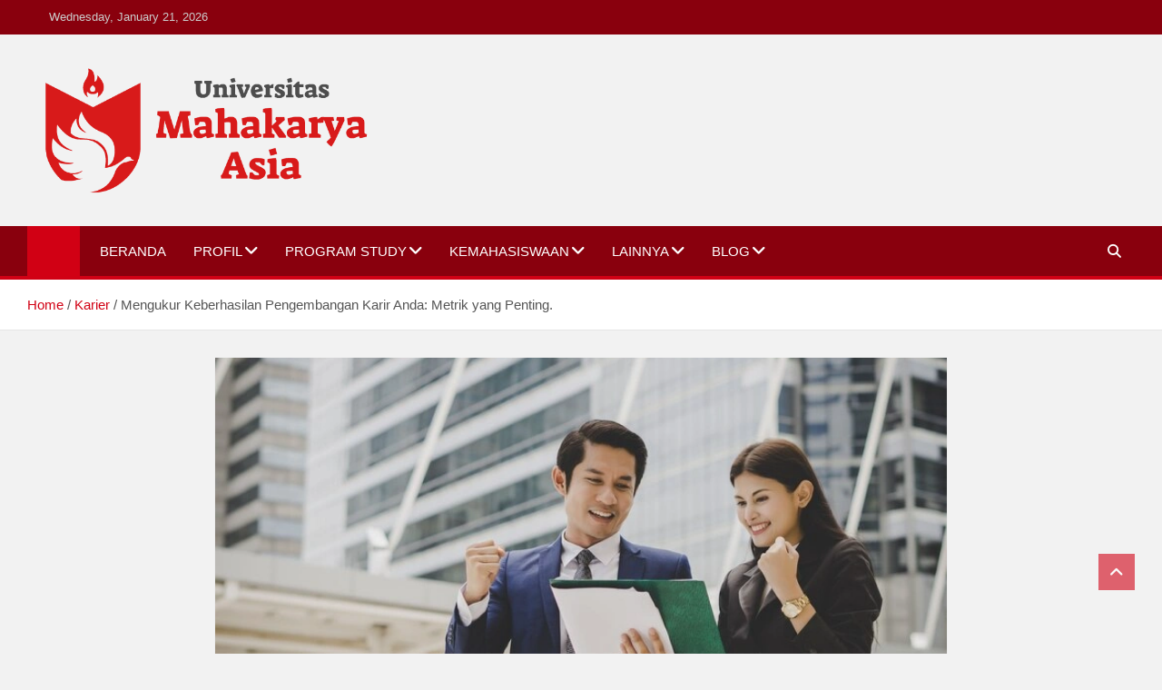

--- FILE ---
content_type: text/html; charset=UTF-8
request_url: https://blog.unmaha.ac.id/mengukur-keberhasilan-pengembangan-karir-anda-metrik-yang-penting/
body_size: 16556
content:
<!doctype html><html lang="en-US"><head><script data-no-optimize="1">var litespeed_docref=sessionStorage.getItem("litespeed_docref");litespeed_docref&&(Object.defineProperty(document,"referrer",{get:function(){return litespeed_docref}}),sessionStorage.removeItem("litespeed_docref"));</script> <meta charset="UTF-8"><meta name="viewport" content="width=device-width, initial-scale=1, shrink-to-fit=no"><link rel="profile" href="https://gmpg.org/xfn/11"><meta name='robots' content='index, follow, max-image-preview:large, max-snippet:-1, max-video-preview:-1' /><title>Mengukur Keberhasilan Pengembangan Karir Anda: Metrik yang Penting</title><meta name="description" content="Mengukur Keberhasilan Pengembangan Karir Anda: Metrik yang Penting dan harus diperhatikan diantaranya: Feedback 360 Derajat" /><link rel="canonical" href="https://blog.unmaha.ac.id/mengukur-keberhasilan-pengembangan-karir-anda-metrik-yang-penting/" /><meta property="og:locale" content="en_US" /><meta property="og:type" content="article" /><meta property="og:title" content="Mengukur Keberhasilan Pengembangan Karir Anda: Metrik yang Penting" /><meta property="og:description" content="Mengukur Keberhasilan Pengembangan Karir Anda: Metrik yang Penting dan harus diperhatikan diantaranya: Feedback 360 Derajat" /><meta property="og:url" content="https://blog.unmaha.ac.id/mengukur-keberhasilan-pengembangan-karir-anda-metrik-yang-penting/" /><meta property="og:site_name" content="Blog | Universitas Mahakarya Asia | UNMAHA" /><meta property="article:published_time" content="2023-12-06T05:47:26+00:00" /><meta property="article:modified_time" content="2025-03-12T22:43:01+00:00" /><meta property="og:image" content="https://blog.unmaha.ac.id/wp-content/uploads/2023/12/business-colleague-talking-viewing-documents-outdoor_1150-3011.webp" /><meta property="og:image:width" content="740" /><meta property="og:image:height" content="493" /><meta property="og:image:type" content="image/webp" /><meta name="author" content="UNMAHA" /><meta name="twitter:card" content="summary_large_image" /><meta name="twitter:label1" content="Written by" /><meta name="twitter:data1" content="UNMAHA" /><meta name="twitter:label2" content="Est. reading time" /><meta name="twitter:data2" content="3 minutes" /> <script type="application/ld+json" class="yoast-schema-graph">{"@context":"https://schema.org","@graph":[{"@type":"Article","@id":"https://blog.unmaha.ac.id/mengukur-keberhasilan-pengembangan-karir-anda-metrik-yang-penting/#article","isPartOf":{"@id":"https://blog.unmaha.ac.id/mengukur-keberhasilan-pengembangan-karir-anda-metrik-yang-penting/"},"author":{"name":"UNMAHA","@id":"https://blog.unmaha.ac.id/#/schema/person/42472821bfc0c99b0398a1684ecc6513"},"headline":"Mengukur Keberhasilan Pengembangan Karir Anda: Metrik yang Penting.","datePublished":"2023-12-06T05:47:26+00:00","dateModified":"2025-03-12T22:43:01+00:00","mainEntityOfPage":{"@id":"https://blog.unmaha.ac.id/mengukur-keberhasilan-pengembangan-karir-anda-metrik-yang-penting/"},"wordCount":639,"commentCount":0,"publisher":{"@id":"https://blog.unmaha.ac.id/#organization"},"image":{"@id":"https://blog.unmaha.ac.id/mengukur-keberhasilan-pengembangan-karir-anda-metrik-yang-penting/#primaryimage"},"thumbnailUrl":"https://blog.unmaha.ac.id/wp-content/uploads/2023/12/business-colleague-talking-viewing-documents-outdoor_1150-3011.webp","keywords":["Mengukur Keberhasilan Pengembangan Karir Anda: Metrik yang Penting.","Metrik","Pengembangan Karir"],"articleSection":["Karier"],"inLanguage":"en-US","potentialAction":[{"@type":"CommentAction","name":"Comment","target":["https://blog.unmaha.ac.id/mengukur-keberhasilan-pengembangan-karir-anda-metrik-yang-penting/#respond"]}]},{"@type":"WebPage","@id":"https://blog.unmaha.ac.id/mengukur-keberhasilan-pengembangan-karir-anda-metrik-yang-penting/","url":"https://blog.unmaha.ac.id/mengukur-keberhasilan-pengembangan-karir-anda-metrik-yang-penting/","name":"Mengukur Keberhasilan Pengembangan Karir Anda: Metrik yang Penting","isPartOf":{"@id":"https://blog.unmaha.ac.id/#website"},"primaryImageOfPage":{"@id":"https://blog.unmaha.ac.id/mengukur-keberhasilan-pengembangan-karir-anda-metrik-yang-penting/#primaryimage"},"image":{"@id":"https://blog.unmaha.ac.id/mengukur-keberhasilan-pengembangan-karir-anda-metrik-yang-penting/#primaryimage"},"thumbnailUrl":"https://blog.unmaha.ac.id/wp-content/uploads/2023/12/business-colleague-talking-viewing-documents-outdoor_1150-3011.webp","datePublished":"2023-12-06T05:47:26+00:00","dateModified":"2025-03-12T22:43:01+00:00","description":"Mengukur Keberhasilan Pengembangan Karir Anda: Metrik yang Penting dan harus diperhatikan diantaranya: Feedback 360 Derajat","breadcrumb":{"@id":"https://blog.unmaha.ac.id/mengukur-keberhasilan-pengembangan-karir-anda-metrik-yang-penting/#breadcrumb"},"inLanguage":"en-US","potentialAction":[{"@type":"ReadAction","target":["https://blog.unmaha.ac.id/mengukur-keberhasilan-pengembangan-karir-anda-metrik-yang-penting/"]}]},{"@type":"ImageObject","inLanguage":"en-US","@id":"https://blog.unmaha.ac.id/mengukur-keberhasilan-pengembangan-karir-anda-metrik-yang-penting/#primaryimage","url":"https://blog.unmaha.ac.id/wp-content/uploads/2023/12/business-colleague-talking-viewing-documents-outdoor_1150-3011.webp","contentUrl":"https://blog.unmaha.ac.id/wp-content/uploads/2023/12/business-colleague-talking-viewing-documents-outdoor_1150-3011.webp","width":740,"height":493,"caption":"Gambar Mengukur keberhasilan pengembangan karir"},{"@type":"BreadcrumbList","@id":"https://blog.unmaha.ac.id/mengukur-keberhasilan-pengembangan-karir-anda-metrik-yang-penting/#breadcrumb","itemListElement":[{"@type":"ListItem","position":1,"name":"Home","item":"https://blog.unmaha.ac.id/"},{"@type":"ListItem","position":2,"name":"Mengukur Keberhasilan Pengembangan Karir Anda: Metrik yang Penting."}]},{"@type":"WebSite","@id":"https://blog.unmaha.ac.id/#website","url":"https://blog.unmaha.ac.id/","name":"Blog | Universitas Mahakarya Asia | UNMAHA","description":"Blog UNMAHA","publisher":{"@id":"https://blog.unmaha.ac.id/#organization"},"potentialAction":[{"@type":"SearchAction","target":{"@type":"EntryPoint","urlTemplate":"https://blog.unmaha.ac.id/?s={search_term_string}"},"query-input":{"@type":"PropertyValueSpecification","valueRequired":true,"valueName":"search_term_string"}}],"inLanguage":"en-US"},{"@type":"Organization","@id":"https://blog.unmaha.ac.id/#organization","name":"Blog | Universitas Mahakarya Asia | UNMAHA","url":"https://blog.unmaha.ac.id/","logo":{"@type":"ImageObject","inLanguage":"en-US","@id":"https://blog.unmaha.ac.id/#/schema/logo/image/","url":"https://blog.unmaha.ac.id/wp-content/uploads/2024/07/cropped-1-Logo-Unmaha-side.png","contentUrl":"https://blog.unmaha.ac.id/wp-content/uploads/2024/07/cropped-1-Logo-Unmaha-side.png","width":640,"height":247,"caption":"Blog  | Universitas Mahakarya Asia | UNMAHA"},"image":{"@id":"https://blog.unmaha.ac.id/#/schema/logo/image/"}},{"@type":"Person","@id":"https://blog.unmaha.ac.id/#/schema/person/42472821bfc0c99b0398a1684ecc6513","name":"UNMAHA","image":{"@type":"ImageObject","inLanguage":"en-US","@id":"https://blog.unmaha.ac.id/#/schema/person/image/","url":"https://blog.unmaha.ac.id/wp-content/litespeed/avatar/ded9dac664c665ef1416a6009149abd6.jpg?ver=1768573070","contentUrl":"https://blog.unmaha.ac.id/wp-content/litespeed/avatar/ded9dac664c665ef1416a6009149abd6.jpg?ver=1768573070","caption":"UNMAHA"},"sameAs":["https://blog2.unmaha.ac.id"],"url":"https://blog.unmaha.ac.id/author/unmaha/"}]}</script> <link rel='dns-prefetch' href='//static.addtoany.com' /><link rel='dns-prefetch' href='//www.googletagmanager.com' /><link rel='dns-prefetch' href='//fonts.googleapis.com' /><link rel="alternate" type="application/rss+xml" title="Blog  | Universitas Mahakarya Asia | UNMAHA &raquo; Feed" href="https://blog.unmaha.ac.id/feed/" /><link rel="alternate" type="application/rss+xml" title="Blog  | Universitas Mahakarya Asia | UNMAHA &raquo; Comments Feed" href="https://blog.unmaha.ac.id/comments/feed/" /><link rel="alternate" type="application/rss+xml" title="Blog  | Universitas Mahakarya Asia | UNMAHA &raquo; Mengukur Keberhasilan Pengembangan Karir Anda: Metrik yang Penting. Comments Feed" href="https://blog.unmaha.ac.id/mengukur-keberhasilan-pengembangan-karir-anda-metrik-yang-penting/feed/" /><link rel="alternate" title="oEmbed (JSON)" type="application/json+oembed" href="https://blog.unmaha.ac.id/wp-json/oembed/1.0/embed?url=https%3A%2F%2Fblog.unmaha.ac.id%2Fmengukur-keberhasilan-pengembangan-karir-anda-metrik-yang-penting%2F" /><link rel="alternate" title="oEmbed (XML)" type="text/xml+oembed" href="https://blog.unmaha.ac.id/wp-json/oembed/1.0/embed?url=https%3A%2F%2Fblog.unmaha.ac.id%2Fmengukur-keberhasilan-pengembangan-karir-anda-metrik-yang-penting%2F&#038;format=xml" /><style id='wp-img-auto-sizes-contain-inline-css'>img:is([sizes=auto i],[sizes^="auto," i]){contain-intrinsic-size:3000px 1500px}
/*# sourceURL=wp-img-auto-sizes-contain-inline-css */</style><link data-optimized="2" rel="stylesheet" href="https://blog.unmaha.ac.id/wp-content/litespeed/css/dd132cc38e06721d162ac7f9e1caaf97.css?ver=374fc" /><style id='classic-theme-styles-inline-css'>/*! This file is auto-generated */
.wp-block-button__link{color:#fff;background-color:#32373c;border-radius:9999px;box-shadow:none;text-decoration:none;padding:calc(.667em + 2px) calc(1.333em + 2px);font-size:1.125em}.wp-block-file__button{background:#32373c;color:#fff;text-decoration:none}
/*# sourceURL=/wp-includes/css/classic-themes.min.css */</style><style id='global-styles-inline-css'>:root{--wp--preset--aspect-ratio--square: 1;--wp--preset--aspect-ratio--4-3: 4/3;--wp--preset--aspect-ratio--3-4: 3/4;--wp--preset--aspect-ratio--3-2: 3/2;--wp--preset--aspect-ratio--2-3: 2/3;--wp--preset--aspect-ratio--16-9: 16/9;--wp--preset--aspect-ratio--9-16: 9/16;--wp--preset--color--black: #000000;--wp--preset--color--cyan-bluish-gray: #abb8c3;--wp--preset--color--white: #ffffff;--wp--preset--color--pale-pink: #f78da7;--wp--preset--color--vivid-red: #cf2e2e;--wp--preset--color--luminous-vivid-orange: #ff6900;--wp--preset--color--luminous-vivid-amber: #fcb900;--wp--preset--color--light-green-cyan: #7bdcb5;--wp--preset--color--vivid-green-cyan: #00d084;--wp--preset--color--pale-cyan-blue: #8ed1fc;--wp--preset--color--vivid-cyan-blue: #0693e3;--wp--preset--color--vivid-purple: #9b51e0;--wp--preset--gradient--vivid-cyan-blue-to-vivid-purple: linear-gradient(135deg,rgb(6,147,227) 0%,rgb(155,81,224) 100%);--wp--preset--gradient--light-green-cyan-to-vivid-green-cyan: linear-gradient(135deg,rgb(122,220,180) 0%,rgb(0,208,130) 100%);--wp--preset--gradient--luminous-vivid-amber-to-luminous-vivid-orange: linear-gradient(135deg,rgb(252,185,0) 0%,rgb(255,105,0) 100%);--wp--preset--gradient--luminous-vivid-orange-to-vivid-red: linear-gradient(135deg,rgb(255,105,0) 0%,rgb(207,46,46) 100%);--wp--preset--gradient--very-light-gray-to-cyan-bluish-gray: linear-gradient(135deg,rgb(238,238,238) 0%,rgb(169,184,195) 100%);--wp--preset--gradient--cool-to-warm-spectrum: linear-gradient(135deg,rgb(74,234,220) 0%,rgb(151,120,209) 20%,rgb(207,42,186) 40%,rgb(238,44,130) 60%,rgb(251,105,98) 80%,rgb(254,248,76) 100%);--wp--preset--gradient--blush-light-purple: linear-gradient(135deg,rgb(255,206,236) 0%,rgb(152,150,240) 100%);--wp--preset--gradient--blush-bordeaux: linear-gradient(135deg,rgb(254,205,165) 0%,rgb(254,45,45) 50%,rgb(107,0,62) 100%);--wp--preset--gradient--luminous-dusk: linear-gradient(135deg,rgb(255,203,112) 0%,rgb(199,81,192) 50%,rgb(65,88,208) 100%);--wp--preset--gradient--pale-ocean: linear-gradient(135deg,rgb(255,245,203) 0%,rgb(182,227,212) 50%,rgb(51,167,181) 100%);--wp--preset--gradient--electric-grass: linear-gradient(135deg,rgb(202,248,128) 0%,rgb(113,206,126) 100%);--wp--preset--gradient--midnight: linear-gradient(135deg,rgb(2,3,129) 0%,rgb(40,116,252) 100%);--wp--preset--font-size--small: 13px;--wp--preset--font-size--medium: 20px;--wp--preset--font-size--large: 36px;--wp--preset--font-size--x-large: 42px;--wp--preset--spacing--20: 0.44rem;--wp--preset--spacing--30: 0.67rem;--wp--preset--spacing--40: 1rem;--wp--preset--spacing--50: 1.5rem;--wp--preset--spacing--60: 2.25rem;--wp--preset--spacing--70: 3.38rem;--wp--preset--spacing--80: 5.06rem;--wp--preset--shadow--natural: 6px 6px 9px rgba(0, 0, 0, 0.2);--wp--preset--shadow--deep: 12px 12px 50px rgba(0, 0, 0, 0.4);--wp--preset--shadow--sharp: 6px 6px 0px rgba(0, 0, 0, 0.2);--wp--preset--shadow--outlined: 6px 6px 0px -3px rgb(255, 255, 255), 6px 6px rgb(0, 0, 0);--wp--preset--shadow--crisp: 6px 6px 0px rgb(0, 0, 0);}:where(.is-layout-flex){gap: 0.5em;}:where(.is-layout-grid){gap: 0.5em;}body .is-layout-flex{display: flex;}.is-layout-flex{flex-wrap: wrap;align-items: center;}.is-layout-flex > :is(*, div){margin: 0;}body .is-layout-grid{display: grid;}.is-layout-grid > :is(*, div){margin: 0;}:where(.wp-block-columns.is-layout-flex){gap: 2em;}:where(.wp-block-columns.is-layout-grid){gap: 2em;}:where(.wp-block-post-template.is-layout-flex){gap: 1.25em;}:where(.wp-block-post-template.is-layout-grid){gap: 1.25em;}.has-black-color{color: var(--wp--preset--color--black) !important;}.has-cyan-bluish-gray-color{color: var(--wp--preset--color--cyan-bluish-gray) !important;}.has-white-color{color: var(--wp--preset--color--white) !important;}.has-pale-pink-color{color: var(--wp--preset--color--pale-pink) !important;}.has-vivid-red-color{color: var(--wp--preset--color--vivid-red) !important;}.has-luminous-vivid-orange-color{color: var(--wp--preset--color--luminous-vivid-orange) !important;}.has-luminous-vivid-amber-color{color: var(--wp--preset--color--luminous-vivid-amber) !important;}.has-light-green-cyan-color{color: var(--wp--preset--color--light-green-cyan) !important;}.has-vivid-green-cyan-color{color: var(--wp--preset--color--vivid-green-cyan) !important;}.has-pale-cyan-blue-color{color: var(--wp--preset--color--pale-cyan-blue) !important;}.has-vivid-cyan-blue-color{color: var(--wp--preset--color--vivid-cyan-blue) !important;}.has-vivid-purple-color{color: var(--wp--preset--color--vivid-purple) !important;}.has-black-background-color{background-color: var(--wp--preset--color--black) !important;}.has-cyan-bluish-gray-background-color{background-color: var(--wp--preset--color--cyan-bluish-gray) !important;}.has-white-background-color{background-color: var(--wp--preset--color--white) !important;}.has-pale-pink-background-color{background-color: var(--wp--preset--color--pale-pink) !important;}.has-vivid-red-background-color{background-color: var(--wp--preset--color--vivid-red) !important;}.has-luminous-vivid-orange-background-color{background-color: var(--wp--preset--color--luminous-vivid-orange) !important;}.has-luminous-vivid-amber-background-color{background-color: var(--wp--preset--color--luminous-vivid-amber) !important;}.has-light-green-cyan-background-color{background-color: var(--wp--preset--color--light-green-cyan) !important;}.has-vivid-green-cyan-background-color{background-color: var(--wp--preset--color--vivid-green-cyan) !important;}.has-pale-cyan-blue-background-color{background-color: var(--wp--preset--color--pale-cyan-blue) !important;}.has-vivid-cyan-blue-background-color{background-color: var(--wp--preset--color--vivid-cyan-blue) !important;}.has-vivid-purple-background-color{background-color: var(--wp--preset--color--vivid-purple) !important;}.has-black-border-color{border-color: var(--wp--preset--color--black) !important;}.has-cyan-bluish-gray-border-color{border-color: var(--wp--preset--color--cyan-bluish-gray) !important;}.has-white-border-color{border-color: var(--wp--preset--color--white) !important;}.has-pale-pink-border-color{border-color: var(--wp--preset--color--pale-pink) !important;}.has-vivid-red-border-color{border-color: var(--wp--preset--color--vivid-red) !important;}.has-luminous-vivid-orange-border-color{border-color: var(--wp--preset--color--luminous-vivid-orange) !important;}.has-luminous-vivid-amber-border-color{border-color: var(--wp--preset--color--luminous-vivid-amber) !important;}.has-light-green-cyan-border-color{border-color: var(--wp--preset--color--light-green-cyan) !important;}.has-vivid-green-cyan-border-color{border-color: var(--wp--preset--color--vivid-green-cyan) !important;}.has-pale-cyan-blue-border-color{border-color: var(--wp--preset--color--pale-cyan-blue) !important;}.has-vivid-cyan-blue-border-color{border-color: var(--wp--preset--color--vivid-cyan-blue) !important;}.has-vivid-purple-border-color{border-color: var(--wp--preset--color--vivid-purple) !important;}.has-vivid-cyan-blue-to-vivid-purple-gradient-background{background: var(--wp--preset--gradient--vivid-cyan-blue-to-vivid-purple) !important;}.has-light-green-cyan-to-vivid-green-cyan-gradient-background{background: var(--wp--preset--gradient--light-green-cyan-to-vivid-green-cyan) !important;}.has-luminous-vivid-amber-to-luminous-vivid-orange-gradient-background{background: var(--wp--preset--gradient--luminous-vivid-amber-to-luminous-vivid-orange) !important;}.has-luminous-vivid-orange-to-vivid-red-gradient-background{background: var(--wp--preset--gradient--luminous-vivid-orange-to-vivid-red) !important;}.has-very-light-gray-to-cyan-bluish-gray-gradient-background{background: var(--wp--preset--gradient--very-light-gray-to-cyan-bluish-gray) !important;}.has-cool-to-warm-spectrum-gradient-background{background: var(--wp--preset--gradient--cool-to-warm-spectrum) !important;}.has-blush-light-purple-gradient-background{background: var(--wp--preset--gradient--blush-light-purple) !important;}.has-blush-bordeaux-gradient-background{background: var(--wp--preset--gradient--blush-bordeaux) !important;}.has-luminous-dusk-gradient-background{background: var(--wp--preset--gradient--luminous-dusk) !important;}.has-pale-ocean-gradient-background{background: var(--wp--preset--gradient--pale-ocean) !important;}.has-electric-grass-gradient-background{background: var(--wp--preset--gradient--electric-grass) !important;}.has-midnight-gradient-background{background: var(--wp--preset--gradient--midnight) !important;}.has-small-font-size{font-size: var(--wp--preset--font-size--small) !important;}.has-medium-font-size{font-size: var(--wp--preset--font-size--medium) !important;}.has-large-font-size{font-size: var(--wp--preset--font-size--large) !important;}.has-x-large-font-size{font-size: var(--wp--preset--font-size--x-large) !important;}
:where(.wp-block-post-template.is-layout-flex){gap: 1.25em;}:where(.wp-block-post-template.is-layout-grid){gap: 1.25em;}
:where(.wp-block-term-template.is-layout-flex){gap: 1.25em;}:where(.wp-block-term-template.is-layout-grid){gap: 1.25em;}
:where(.wp-block-columns.is-layout-flex){gap: 2em;}:where(.wp-block-columns.is-layout-grid){gap: 2em;}
:root :where(.wp-block-pullquote){font-size: 1.5em;line-height: 1.6;}
/*# sourceURL=global-styles-inline-css */</style> <script id="addtoany-core-js-before" type="litespeed/javascript">window.a2a_config=window.a2a_config||{};a2a_config.callbacks=[];a2a_config.overlays=[];a2a_config.templates={}</script> <script defer src="https://static.addtoany.com/menu/page.js" id="addtoany-core-js"></script> <script type="litespeed/javascript" data-src="https://blog.unmaha.ac.id/wp-includes/js/jquery/jquery.min.js" id="jquery-core-js"></script> 
 <script type="litespeed/javascript" data-src="https://www.googletagmanager.com/gtag/js?id=GT-KVHB5D6B" id="google_gtagjs-js"></script> <script id="google_gtagjs-js-after" type="litespeed/javascript">window.dataLayer=window.dataLayer||[];function gtag(){dataLayer.push(arguments)}
gtag("set","linker",{"domains":["blog.unmaha.ac.id"]});gtag("js",new Date());gtag("set","developer_id.dZTNiMT",!0);gtag("config","GT-KVHB5D6B")</script> <link rel="https://api.w.org/" href="https://blog.unmaha.ac.id/wp-json/" /><link rel="alternate" title="JSON" type="application/json" href="https://blog.unmaha.ac.id/wp-json/wp/v2/posts/803" /><link rel="EditURI" type="application/rsd+xml" title="RSD" href="https://blog.unmaha.ac.id/xmlrpc.php?rsd" /><meta name="generator" content="WordPress 6.9" /><link rel='shortlink' href='https://blog.unmaha.ac.id/?p=803' /><meta name="generator" content="Site Kit by Google 1.170.0" /><style class="magazinenp-dynamic-css"></style><meta name="generator" content="Elementor 3.34.2; features: e_font_icon_svg, additional_custom_breakpoints; settings: css_print_method-external, google_font-enabled, font_display-swap"><style>.e-con.e-parent:nth-of-type(n+4):not(.e-lazyloaded):not(.e-no-lazyload),
				.e-con.e-parent:nth-of-type(n+4):not(.e-lazyloaded):not(.e-no-lazyload) * {
					background-image: none !important;
				}
				@media screen and (max-height: 1024px) {
					.e-con.e-parent:nth-of-type(n+3):not(.e-lazyloaded):not(.e-no-lazyload),
					.e-con.e-parent:nth-of-type(n+3):not(.e-lazyloaded):not(.e-no-lazyload) * {
						background-image: none !important;
					}
				}
				@media screen and (max-height: 640px) {
					.e-con.e-parent:nth-of-type(n+2):not(.e-lazyloaded):not(.e-no-lazyload),
					.e-con.e-parent:nth-of-type(n+2):not(.e-lazyloaded):not(.e-no-lazyload) * {
						background-image: none !important;
					}
				}</style><style>.site-title,
			.site-description {
				position: absolute;
				clip: rect(1px, 1px, 1px, 1px);
			}</style><link rel="icon" href="https://blog.unmaha.ac.id/wp-content/uploads/2024/07/Logo-Unmaha1-150x150.png" sizes="32x32" /><link rel="icon" href="https://blog.unmaha.ac.id/wp-content/uploads/2024/07/Logo-Unmaha1-300x300.png" sizes="192x192" /><link rel="apple-touch-icon" href="https://blog.unmaha.ac.id/wp-content/uploads/2024/07/Logo-Unmaha1-300x300.png" /><meta name="msapplication-TileImage" content="https://blog.unmaha.ac.id/wp-content/uploads/2024/07/Logo-Unmaha1-300x300.png" /></head><body class="wp-singular post-template-default single single-post postid-803 single-format-standard wp-custom-logo wp-theme-magazinenp wp-child-theme-magazineplus theme-body group-blog title-style4 magazinenp-image-hover-effect-theme_default right full_width_content_layout elementor-default elementor-kit-3015"><div id="page" class="site">
<a class="skip-link screen-reader-text" href="#content">Skip to content</a><header id="masthead" class="site-header"><div class="mnp-top-header"><div class="container"><div class="row gutter-10"><div class="col col-sm mnp-date-section"><div class="date"><ul><li>
<i class="mnp-icon fa fa-clock"></i>&nbsp;&nbsp;Wednesday, January 21, 2026</li></ul></div></div></div></div></div><div class="mnp-mid-header" ><div class="container"><div class="row align-items-center"><div class="col-lg-4 mnp-branding-wrap"><div class="site-branding navbar-brand">
<a href="https://blog.unmaha.ac.id/" class="custom-logo-link" rel="home"><img data-lazyloaded="1" src="[data-uri]" fetchpriority="high" width="640" height="247" data-src="https://blog.unmaha.ac.id/wp-content/uploads/2024/07/cropped-1-Logo-Unmaha-side.png" class="custom-logo" alt="Blog  | Universitas Mahakarya Asia | UNMAHA" decoding="async" data-srcset="https://blog.unmaha.ac.id/wp-content/uploads/2024/07/cropped-1-Logo-Unmaha-side.png 640w, https://blog.unmaha.ac.id/wp-content/uploads/2024/07/cropped-1-Logo-Unmaha-side-300x116.png 300w" data-sizes="(max-width: 640px) 100vw, 640px" /></a><h2 class="site-title"><a href="https://blog.unmaha.ac.id/"
rel="home">Blog  | Universitas Mahakarya Asia | UNMAHA</a></h2><p class="site-description">Blog UNMAHA</p></div></div></div></div></div><nav class="mnp-bottom-header navbar navbar-expand-lg d-block mnp-sticky"><div class="navigation-bar"><div class="navigation-bar-top"><div class="container"><div class="mnp-home-icon"><a href="https://blog.unmaha.ac.id/" rel="home"><i
class="fa fa-home"></i></a></div>
<button class="navbar-toggler menu-toggle collapsed" type="button" data-bs-toggle="collapse"
data-bs-target="#navbarCollapse" aria-controls="navbarCollapse" aria-expanded="false"
aria-label="Toggle navigation"></button>
<button class="search-toggle"></button></div><div class="search-bar"><div class="container"><div id="magazinenp-search-block" class="search-block off"><form action="https://blog.unmaha.ac.id/" method="get" class="search-form">
<label class="assistive-text"> Search </label><div class="input-group">
<input type="search" value="" placeholder="Search" class="form-control s" name="s"><div class="input-group-prepend">
<button class="btn btn-theme">Search</button></div></div></form></div></div></div></div><div class="navbar-main"><div class="container"><div class="mnp-home-icon"><a href="https://blog.unmaha.ac.id/" rel="home"><i
class="fa fa-home"></i></a></div><div class="collapse navbar-collapse" id="navbarCollapse"><div id="site-navigation"
class="main-navigation nav-uppercase"
role="navigation"><ul class="nav-menu navbar-nav d-lg-block"><li id="menu-item-3035" class="menu-item menu-item-type-custom menu-item-object-custom menu-item-3035"><a href="https://unmaha.ac.id/">Beranda</a></li><li id="menu-item-3036" class="menu-item menu-item-type-custom menu-item-object-custom menu-item-has-children menu-item-3036"><a href="#">Profil</a><ul class="sub-menu"><li id="menu-item-3045" class="menu-item menu-item-type-custom menu-item-object-custom menu-item-3045"><a href="https://next.unmaha.ac.id/yayasan">Yayasan</a></li><li id="menu-item-3046" class="menu-item menu-item-type-custom menu-item-object-custom menu-item-3046"><a href="https://next.unmaha.ac.id/universitas">Universitas</a></li><li id="menu-item-3047" class="menu-item menu-item-type-custom menu-item-object-custom menu-item-3047"><a href="https://next.unmaha.ac.id/kata-rektor">Sambutan Rektor</a></li><li id="menu-item-3048" class="menu-item menu-item-type-custom menu-item-object-custom menu-item-3048"><a href="https://next.unmaha.ac.id/sejarah">Sejarah</a></li><li id="menu-item-3049" class="menu-item menu-item-type-custom menu-item-object-custom menu-item-3049"><a href="https://next.unmaha.ac.id/visi-misi">Visi Misi</a></li><li id="menu-item-3050" class="menu-item menu-item-type-custom menu-item-object-custom menu-item-3050"><a href="https://next.unmaha.ac.id/rencana-strategis-unmaha">Renstra</a></li><li id="menu-item-3051" class="menu-item menu-item-type-custom menu-item-object-custom menu-item-3051"><a href="https://next.unmaha.ac.id/makna-lambang">Makna Lambang</a></li><li id="menu-item-3052" class="menu-item menu-item-type-custom menu-item-object-custom menu-item-3052"><a href="https://next.unmaha.ac.id/pimpinan">Pimpinan Universitas</a></li><li id="menu-item-3053" class="menu-item menu-item-type-custom menu-item-object-custom menu-item-3053"><a href="http://stem.unmaha.ac.id/">Fakultas</a></li><li id="menu-item-3054" class="menu-item menu-item-type-custom menu-item-object-custom menu-item-3054"><a href="https://next.unmaha.ac.id/lokasi">Lokasi</a></li><li id="menu-item-3055" class="menu-item menu-item-type-custom menu-item-object-custom menu-item-3055"><a href="https://next.unmaha.ac.id/gedung-fasilitas">Gedung &#038; Fasilitas</a></li><li id="menu-item-3056" class="menu-item menu-item-type-custom menu-item-object-custom menu-item-3056"><a href="https://next.unmaha.ac.id/dosen">Profil Dosen</a></li></ul></li><li id="menu-item-3037" class="menu-item menu-item-type-custom menu-item-object-custom menu-item-has-children menu-item-3037"><a href="#">Program Study</a><ul class="sub-menu"><li id="menu-item-3057" class="menu-item menu-item-type-custom menu-item-object-custom menu-item-3057"><a href="https://next.unmaha.ac.id/kampus-jogja">Kampus Jogjakarta</a></li><li id="menu-item-3058" class="menu-item menu-item-type-custom menu-item-object-custom menu-item-3058"><a href="https://next.unmaha.ac.id/kampus-baturaja">Kampus Baturaja</a></li><li id="menu-item-3059" class="menu-item menu-item-type-custom menu-item-object-custom menu-item-3059"><a href="https://next.unmaha.ac.id/kampus-jakarta">Kampus Jakarta</a></li></ul></li><li id="menu-item-3038" class="menu-item menu-item-type-custom menu-item-object-custom menu-item-has-children menu-item-3038"><a href="#">Kemahasiswaan</a><ul class="sub-menu"><li id="menu-item-3060" class="menu-item menu-item-type-custom menu-item-object-custom menu-item-3060"><a href="https://next.unmaha.ac.id/alumni">Alumni Universitas Mahakarya Asia</a></li><li id="menu-item-3061" class="menu-item menu-item-type-custom menu-item-object-custom menu-item-3061"><a href="https://next.unmaha.ac.id/ukm">Unit Kegiatan Mahasiswa</a></li></ul></li><li id="menu-item-3039" class="menu-item menu-item-type-custom menu-item-object-custom menu-item-has-children menu-item-3039"><a href="#">Lainnya</a><ul class="sub-menu"><li id="menu-item-3062" class="menu-item menu-item-type-custom menu-item-object-custom menu-item-3062"><a href="https://bpm.unmaha.ac.id/">Penjamin Mutu</a></li><li id="menu-item-3063" class="menu-item menu-item-type-custom menu-item-object-custom menu-item-3063"><a href="https://mahasiswa.unmaha.ac.id/">Portal Akademik Mahasiswa</a></li><li id="menu-item-3064" class="menu-item menu-item-type-custom menu-item-object-custom menu-item-3064"><a href="https://dosen.unmaha.ac.id/">Portal Akademik Dosen</a></li><li id="menu-item-3065" class="menu-item menu-item-type-custom menu-item-object-custom menu-item-3065"><a href="https://journal.unmaha.ac.id/">e-Journal</a></li><li id="menu-item-3066" class="menu-item menu-item-type-custom menu-item-object-custom menu-item-3066"><a href="https://lppm.unmaha.ac.id/">Penelitian &#038; Pengabdian</a></li><li id="menu-item-3067" class="menu-item menu-item-type-custom menu-item-object-custom menu-item-3067"><a href="https://training.unmaha.ac.id/">Training &#038; SDM</a></li><li id="menu-item-3068" class="menu-item menu-item-type-custom menu-item-object-custom menu-item-3068"><a href="https://sistem.unmaha.ac.id/">Sistem UNMAHA</a></li></ul></li><li id="menu-item-3040" class="menu-item menu-item-type-custom menu-item-object-custom menu-item-has-children menu-item-3040"><a href="#">Blog</a><ul class="sub-menu"><li id="menu-item-3041" class="menu-item menu-item-type-taxonomy menu-item-object-category menu-item-has-children menu-item-3041"><a href="https://blog.unmaha.ac.id/category/informatika/">Informatika</a><ul class="sub-menu"><li id="menu-item-3042" class="menu-item menu-item-type-taxonomy menu-item-object-category menu-item-3042"><a href="https://blog.unmaha.ac.id/category/informatika/ai/">AI</a></li><li id="menu-item-3043" class="menu-item menu-item-type-taxonomy menu-item-object-category menu-item-3043"><a href="https://blog.unmaha.ac.id/category/informatika/microsoft/">Microsoft</a></li><li id="menu-item-3044" class="menu-item menu-item-type-taxonomy menu-item-object-category menu-item-3044"><a href="https://blog.unmaha.ac.id/category/informatika/programming/">Programming</a></li></ul></li></ul></li></ul></div></div><div class="nav-search">
<button class="search-toggle"></button></div></div></div></div></nav><div id="breadcrumb"><div class="container"><div role="navigation" aria-label="Breadcrumbs" class="breadcrumb-trail breadcrumbs" itemprop="breadcrumb"><ul class="trail-items" itemscope itemtype="http://schema.org/BreadcrumbList"><meta name="numberOfItems" content="3" /><meta name="itemListOrder" content="Ascending" /><li itemprop="itemListElement" itemscope itemtype="http://schema.org/ListItem" class="trail-item trail-begin"><a href="https://blog.unmaha.ac.id/" rel="home" itemprop="item"><span itemprop="name">Home</span></a><meta itemprop="position" content="1" /></li><li itemprop="itemListElement" itemscope itemtype="http://schema.org/ListItem" class="trail-item"><a href="https://blog.unmaha.ac.id/category/karier/" itemprop="item"><span itemprop="name">Karier</span></a><meta itemprop="position" content="2" /></li><li itemprop="itemListElement" itemscope itemtype="http://schema.org/ListItem" class="trail-item trail-end"><span itemprop="name">Mengukur Keberhasilan Pengembangan Karir Anda: Metrik yang Penting.</span><meta itemprop="position" content="3" /></li></ul></div></div></div></header><div id="content"
class="site-content"><div class="container"><div class="row justify-content-center site-content-row"><div id="primary" class="content-area col-lg-8 "><main id="main" class="site-main"><div class="post-803 post type-post status-publish format-standard has-post-thumbnail hentry category-karier tag-mengukur-keberhasilan-pengembangan-karir-anda-metrik-yang-penting tag-metrik tag-pengembangan-karir"><figure class="post-featured-image page-single-img-wrap magazinenp-parts-item"><div class="mnp-post-image"
style="background-image: url('https://blog.unmaha.ac.id/wp-content/uploads/2023/12/business-colleague-talking-viewing-documents-outdoor_1150-3011.webp');"></div></figure><div class="entry-meta category-meta"><div class="cat-links">			<a class="mnp-category-item mnp-cat-207"
href="https://blog.unmaha.ac.id/category/karier/" rel="category tag">Karier</a></div></div><header class="entry-header magazinenp-parts-item"><h1 class="entry-title">Mengukur Keberhasilan Pengembangan Karir Anda: Metrik yang Penting.</h1></header><div class="entry-meta magazinenp-parts-item"><div class="date created-date"><a href="https://blog.unmaha.ac.id/mengukur-keberhasilan-pengembangan-karir-anda-metrik-yang-penting/" title="Mengukur Keberhasilan Pengembangan Karir Anda: Metrik yang Penting."><i class="mnp-icon fa fa-clock"></i>2 years ago</a></div><div class="by-author vcard author"><a href="https://blog.unmaha.ac.id/author/unmaha/"><i class="mnp-icon fa fa-user-circle"></i>UNMAHA</a></div><div class="comments">
<a href="https://blog.unmaha.ac.id/mengukur-keberhasilan-pengembangan-karir-anda-metrik-yang-penting/#respond">No Comments</a></div></div><div class="entry-content magazinenp-parts-item"><div class="addtoany_share_save_container addtoany_content addtoany_content_top"><div class="a2a_kit a2a_kit_size_32 addtoany_list" data-a2a-url="https://blog.unmaha.ac.id/mengukur-keberhasilan-pengembangan-karir-anda-metrik-yang-penting/" data-a2a-title="Mengukur Keberhasilan Pengembangan Karir Anda: Metrik yang Penting."><a class="a2a_button_facebook" href="https://www.addtoany.com/add_to/facebook?linkurl=https%3A%2F%2Fblog.unmaha.ac.id%2Fmengukur-keberhasilan-pengembangan-karir-anda-metrik-yang-penting%2F&amp;linkname=Mengukur%20Keberhasilan%20Pengembangan%20Karir%20Anda%3A%20Metrik%20yang%20Penting." title="Facebook" rel="nofollow noopener" target="_blank"></a><a class="a2a_button_x" href="https://www.addtoany.com/add_to/x?linkurl=https%3A%2F%2Fblog.unmaha.ac.id%2Fmengukur-keberhasilan-pengembangan-karir-anda-metrik-yang-penting%2F&amp;linkname=Mengukur%20Keberhasilan%20Pengembangan%20Karir%20Anda%3A%20Metrik%20yang%20Penting." title="X" rel="nofollow noopener" target="_blank"></a><a class="a2a_button_linkedin" href="https://www.addtoany.com/add_to/linkedin?linkurl=https%3A%2F%2Fblog.unmaha.ac.id%2Fmengukur-keberhasilan-pengembangan-karir-anda-metrik-yang-penting%2F&amp;linkname=Mengukur%20Keberhasilan%20Pengembangan%20Karir%20Anda%3A%20Metrik%20yang%20Penting." title="LinkedIn" rel="nofollow noopener" target="_blank"></a><a class="a2a_button_whatsapp" href="https://www.addtoany.com/add_to/whatsapp?linkurl=https%3A%2F%2Fblog.unmaha.ac.id%2Fmengukur-keberhasilan-pengembangan-karir-anda-metrik-yang-penting%2F&amp;linkname=Mengukur%20Keberhasilan%20Pengembangan%20Karir%20Anda%3A%20Metrik%20yang%20Penting." title="WhatsApp" rel="nofollow noopener" target="_blank"></a><a class="a2a_button_email" href="https://www.addtoany.com/add_to/email?linkurl=https%3A%2F%2Fblog.unmaha.ac.id%2Fmengukur-keberhasilan-pengembangan-karir-anda-metrik-yang-penting%2F&amp;linkname=Mengukur%20Keberhasilan%20Pengembangan%20Karir%20Anda%3A%20Metrik%20yang%20Penting." title="Email" rel="nofollow noopener" target="_blank"></a><a class="a2a_dd addtoany_share_save addtoany_share" href="https://www.addtoany.com/share"></a></div></div><p>Pengembangan karir tidak hanya tentang merencanakan dan melangkah maju; sebanding pentingnya adalah kemampuan untuk mengukur keberhasilan dari upaya-upaya tersebut. Dalam artikel ini, kita akan menjelajahi dan mengukur keberhasilan pengembangan karir Anda beserta metrik-metrik penting yang dapat membantu untuk menilai sejauh mana Anda telah berkembang dalam perjalanan karir Anda.</p><h3><strong>1. Pencapaian Tujuan Karir:</strong></h3><p>Pertama dan yang paling mendasar, evaluasi pencapaian tujuan-tujuan karir yang telah Anda tetapkan. Apakah Anda berhasil mencapai langkah-langkah yang Anda rancang? Sejauh mana pencapaian ini sejalan dengan visi karir jangka panjang Anda?</p><h3><strong>2. Peningkatan Keterampilan:</strong></h3><p>Ukur perkembangan keterampilan Anda sejak awal pengembangan karir. Apakah Anda berhasil mengembangkan keterampilan teknis dan interpersonal yang diidentifikasi sebagai prioritas dalam rencana pengembangan Anda?</p><h3><strong>3. Peningkatan Tanggung Jawab:</strong></h3><p>Tinjau sejauh mana Anda telah meningkatkan tanggung jawab Anda di tempat kerja. Peningkatan dalam proyek-proyek atau peran-peran yang lebih kompleks dapat menjadi indikator kemajuan dalam karir Anda.</p><h3><strong>4. Jaringan Profesional:</strong></h3><p>Perhatikan pertumbuhan dalam jaringan profesional Anda. Jumlah kontak yang relevan dan kemampuan untuk mengakses peluang baru dapat menjadi parameter yang kuat untuk menilai kemajuan dalam membangun hubungan profesional.</p><h3><strong>5. Pengakuan dan Penghargaan:</strong></h3><p>Apakah Anda menerima pengakuan atau penghargaan di tempat kerja? Penghargaan dapat mencerminkan kontribusi positif Anda dan memberikan indikasi bahwa Anda diakui oleh rekan kerja dan atasan.</p><blockquote><p><strong>Baca juga: <a href="https://blog.unmaha.ac.id/pengembangan-karir-dan-keseimbangan-hidup-mengatur-prioritas-anda/">Pengembangan Karir dan Keseimbangan Hidup Mengatur Prioritas Anda.</a></strong></p></blockquote><h3><strong>6. Proyek-Proyek Sukses:</strong></h3><p>Tinjau portofolio proyek-proyek Anda. Sejauh mana proyek-proyek tersebut telah memberikan dampak positif? Apakah mereka sejalan dengan tujuan pengembangan karir Anda?</p><h3><strong>7. Peningkatan Kinerja:</strong></h3><p>Melihat peningkatan kinerja secara keseluruhan adalah metrik yang penting. Apakah Anda mencapai hasil yang lebih baik, dan apakah atasan atau rekan kerja mengamati peningkatan dalam kontribusi Anda?</p><h3><strong>8. Pendidikan dan Sertifikasi:</strong></h3><p>Jika pengembangan karir Anda melibatkan pendidikan atau mendapatkan sertifikasi, tinjau pencapaian ini. Apakah Anda berhasil menyelesaikan kursus atau program yang Anda ikuti?</p><h3><strong>9. Feedback 360 Derajat:</strong></h3><p>Peroleh umpan balik dari rekan kerja, atasan, dan bawahan. Pendapat orang-orang di sekitar Anda dapat memberikan wawasan berharga tentang dampak dan efektivitas perkembangan karir Anda.</p><h3><strong>10. Keseimbangan Hidup dan Kepuasan:</strong></h3><p style="font-weight: normal;">Akhirnya, pertimbangkan sejauh mana perkembangan karir Anda telah memengaruhi keseimbangan hidup dan tingkat kepuasan secara keseluruhan. Sukses tidak hanya diukur dari segi profesional, tetapi juga dari segi pribadi.</p><p style="font-weight: normal;">Dengan memonitor metrik-metrik ini secara berkala, Anda dapat membuat penyesuaian yang diperlukan dalam rencana pengembangan karir Anda. Ingatlah bahwa kesuksesan dalam karir bukanlah tujuan yang tetap, tetapi suatu perjalanan yang memerlukan penilaian dan adaptasi terus-menerus. Sehingga, dengan menggunakan metrik-metrik ini, Anda dapat membimbing diri Anda menuju keberhasilan karir yang berkelanjutan.</p><p>Sertifikasi profesional dapat menjadi tolok ukur keberhasilan dalam dunia kerja. Dengan mengikuti <a href="https://www.unmaha.ac.id/courses/sertifikasi-manajer-sdm/" target="_new" rel="noopener" data-start="645" data-end="729">Sertifikasi Manajer SDM</a>, Anda akan memperoleh keterampilan dalam mengelola sumber daya manusia, menyusun strategi karier, serta mengoptimalkan performa tim di perusahaan.</p><h2 data-start="0" data-end="64"><strong data-start="4" data-end="62">Bangun Karier yang Sukses dengan Pendidikan yang Tepat</strong></h2><p data-start="65" data-end="480">Mengembangkan karier membutuhkan pemahaman strategi bisnis dan manajemen yang kuat. Jika Anda ingin memperdalam wawasan dalam dunia bisnis, <a href="https://www.unmaha.ac.id/sarjana-manajemen-s1/" target="_new" rel="noopener" data-start="205" data-end="283">program studi Manajemen</a> di Universitas Mahakarya Asia (UNMAHA) dapat menjadi pilihan tepat. Program ini membekali Anda dengan keahlian dalam analisis bisnis, kepemimpinan, dan strategi pengembangan karier yang efektif.</p><p>Karir yang sukses tidak hanya tentang pencapaian profesional, tetapi juga tentang keseimbangan hidup. Di Universitas Mahakarya Asia, kami menekankan pentingnya kesejahteraan emosional dan fisik. Dengan dukungan berbagai fasilitas dan kegiatan kampus, kami membantu Anda mencapai keseimbangan yang harmonis antara studi dan kehidupan pribadi.</p><p>Siapkan diri untuk jenjang karier yang lebih tinggi dengan bergabung di Universitas Mahakarya Asia (UNMAHA). Daftarkan diri Anda sekarang melalui <a href="https://pmb.unmaha.ac.id" target="_new" rel="noopener" data-start="1073" data-end="1111">PMB UNMAHA</a> dan dapatkan informasi lebih lanjut melalui <a href="https://wa.me/6282282888833" target="_new" rel="noopener" data-start="1156" data-end="1198">WhatsApp PMB</a>.</p><h2 data-start="1208" data-end="1255"><strong data-start="1211" data-end="1253">Peluang Bisnis Melalui Reseller Online</strong></h2><p data-start="1256" data-end="1559">Mengukur kesuksesan dalam karier juga bisa dilakukan melalui peluang bisnis. Salah satu cara terbaik untuk membangun usaha adalah dengan menjadi <em>reseller</em> di <a href="https://Adolo.id" target="_new" rel="noopener" data-start="1413" data-end="1441">Adolo</a>. Platform ini menyediakan berbagai produk unggulan, termasuk laptop berkualitas yang mendukung produktivitas kerja.</p><p data-start="1561" data-end="1869" data-is-last-node="" data-is-only-node="">Menjalankan bisnis sebagai <em>reseller</em> memungkinkan Anda mengembangkan penghasilan pasif tanpa modal besar. Dengan strategi pemasaran yang tepat, Anda dapat menjangkau lebih banyak pelanggan dan meningkatkan keuntungan. Segera daftar di <a href="https://Adolo.id" target="_new" rel="noopener" data-start="1795" data-end="1823">Adolo</a> dan mulai perjalanan bisnis Anda sekarang!***</p><p>[CN]4</p><div class="addtoany_share_save_container addtoany_content addtoany_content_bottom"><div class="a2a_kit a2a_kit_size_32 addtoany_list" data-a2a-url="https://blog.unmaha.ac.id/mengukur-keberhasilan-pengembangan-karir-anda-metrik-yang-penting/" data-a2a-title="Mengukur Keberhasilan Pengembangan Karir Anda: Metrik yang Penting."><a class="a2a_button_facebook" href="https://www.addtoany.com/add_to/facebook?linkurl=https%3A%2F%2Fblog.unmaha.ac.id%2Fmengukur-keberhasilan-pengembangan-karir-anda-metrik-yang-penting%2F&amp;linkname=Mengukur%20Keberhasilan%20Pengembangan%20Karir%20Anda%3A%20Metrik%20yang%20Penting." title="Facebook" rel="nofollow noopener" target="_blank"></a><a class="a2a_button_x" href="https://www.addtoany.com/add_to/x?linkurl=https%3A%2F%2Fblog.unmaha.ac.id%2Fmengukur-keberhasilan-pengembangan-karir-anda-metrik-yang-penting%2F&amp;linkname=Mengukur%20Keberhasilan%20Pengembangan%20Karir%20Anda%3A%20Metrik%20yang%20Penting." title="X" rel="nofollow noopener" target="_blank"></a><a class="a2a_button_linkedin" href="https://www.addtoany.com/add_to/linkedin?linkurl=https%3A%2F%2Fblog.unmaha.ac.id%2Fmengukur-keberhasilan-pengembangan-karir-anda-metrik-yang-penting%2F&amp;linkname=Mengukur%20Keberhasilan%20Pengembangan%20Karir%20Anda%3A%20Metrik%20yang%20Penting." title="LinkedIn" rel="nofollow noopener" target="_blank"></a><a class="a2a_button_whatsapp" href="https://www.addtoany.com/add_to/whatsapp?linkurl=https%3A%2F%2Fblog.unmaha.ac.id%2Fmengukur-keberhasilan-pengembangan-karir-anda-metrik-yang-penting%2F&amp;linkname=Mengukur%20Keberhasilan%20Pengembangan%20Karir%20Anda%3A%20Metrik%20yang%20Penting." title="WhatsApp" rel="nofollow noopener" target="_blank"></a><a class="a2a_button_email" href="https://www.addtoany.com/add_to/email?linkurl=https%3A%2F%2Fblog.unmaha.ac.id%2Fmengukur-keberhasilan-pengembangan-karir-anda-metrik-yang-penting%2F&amp;linkname=Mengukur%20Keberhasilan%20Pengembangan%20Karir%20Anda%3A%20Metrik%20yang%20Penting." title="Email" rel="nofollow noopener" target="_blank"></a><a class="a2a_dd addtoany_share_save addtoany_share" href="https://www.addtoany.com/share"></a></div></div></div><footer class="entry-meta"><span class="tag-links"><span class="label">Tags:</span> <a href="https://blog.unmaha.ac.id/tag/mengukur-keberhasilan-pengembangan-karir-anda-metrik-yang-penting/" rel="tag">Mengukur Keberhasilan Pengembangan Karir Anda: Metrik yang Penting.</a>, <a href="https://blog.unmaha.ac.id/tag/metrik/" rel="tag">Metrik</a>, <a href="https://blog.unmaha.ac.id/tag/pengembangan-karir/" rel="tag">Pengembangan Karir</a></span></footer></div><nav class="navigation post-navigation" aria-label="Posts"><h2 class="screen-reader-text">Post navigation</h2><div class="nav-links"><div class="nav-previous"><a href="https://blog.unmaha.ac.id/manfaat-mentor-dalam-pengembangan-karir-belajar-dari-para-ahli/" rel="prev">Manfaat Mentor dalam Pengembangan Karir: Belajar dari Para Ahli.</a></div><div class="nav-next"><a href="https://blog.unmaha.ac.id/ancaman-keamanan-komputer-dan-cara-melindungi-sistem/" rel="next">Ancaman Keamanan Komputer dan Cara Melindungi Sistem</a></div></div></nav><div id="comments" class="comments-area"><div id="respond" class="comment-respond"><h3 id="reply-title" class="comment-reply-title">Leave a Reply <small><a rel="nofollow" id="cancel-comment-reply-link" href="/mengukur-keberhasilan-pengembangan-karir-anda-metrik-yang-penting/#respond" style="display:none;">Cancel reply</a></small></h3><form action="https://blog.unmaha.ac.id/wp-comments-post.php" method="post" id="commentform" class="comment-form"><p class="comment-notes"><span id="email-notes">Your email address will not be published.</span> <span class="required-field-message">Required fields are marked <span class="required">*</span></span></p><p class="comment-form-comment"><label for="comment">Comment <span class="required">*</span></label><textarea id="comment" name="comment" cols="45" rows="8" maxlength="65525" required></textarea></p><p class="comment-form-author"><label for="author">Name <span class="required">*</span></label> <input id="author" name="author" type="text" value="" size="30" maxlength="245" autocomplete="name" required /></p><p class="comment-form-email"><label for="email">Email <span class="required">*</span></label> <input id="email" name="email" type="email" value="" size="30" maxlength="100" aria-describedby="email-notes" autocomplete="email" required /></p><p class="comment-form-url"><label for="url">Website</label> <input id="url" name="url" type="url" value="" size="30" maxlength="200" autocomplete="url" /></p><p class="comment-form-cookies-consent"><input id="wp-comment-cookies-consent" name="wp-comment-cookies-consent" type="checkbox" value="yes" /> <label for="wp-comment-cookies-consent">Save my name, email, and website in this browser for the next time I comment.</label></p><p class="form-submit"><input name="submit" type="submit" id="submit" class="submit" value="Post Comment" /> <input type='hidden' name='comment_post_ID' value='803' id='comment_post_ID' />
<input type='hidden' name='comment_parent' id='comment_parent' value='0' /></p><p style="display: none !important;" class="akismet-fields-container" data-prefix="ak_"><label>&#916;<textarea name="ak_hp_textarea" cols="45" rows="8" maxlength="100"></textarea></label><input type="hidden" id="ak_js_1" name="ak_js" value="203"/><script type="litespeed/javascript">document.getElementById("ak_js_1").setAttribute("value",(new Date()).getTime())</script></p></form></div></div></main></div></div></div></div><div class="mnp-related-posts"><div class="container"><section class="related-posts"><div class="widget-title-wrapper"><h2 class="magazinenp-title">Related Posts</h2></div><div class="row gutter-parent-14"><div class="col-sm-6 col-lg-3"><div class="mnp-post-boxed"><div class="mnp-post-image-wrap"><div class="featured-mnp-post-image">
<a href="https://blog.unmaha.ac.id/cara-uji-a-b-cta-untuk-mengetahui-mana-yang-lebih-efektif/" class="mnp-post-image"
style="background-image: url('https://blog.unmaha.ac.id/wp-content/uploads/2025/05/man-working-with-infographics-indoors-1.webp');"></a></div><div class="entry-meta category-meta"><div class="cat-links">			<a class="mnp-category-item mnp-cat-207"
href="https://blog.unmaha.ac.id/category/karier/" rel="category tag">Karier</a></div></div></div><div class="post-content"><h3 class="entry-title"><a href="https://blog.unmaha.ac.id/cara-uji-a-b-cta-untuk-mengetahui-mana-yang-lebih-efektif/">Cara Uji A/B CTA untuk Mengetahui Mana yang Lebih Efektif</a></h3><div class="entry-meta"><div class="date created-date"><a href="https://blog.unmaha.ac.id/cara-uji-a-b-cta-untuk-mengetahui-mana-yang-lebih-efektif/" title="Cara Uji A/B CTA untuk Mengetahui Mana yang Lebih Efektif"><i class="mnp-icon fa fa-clock"></i>8 months ago</a></div><div class="by-author vcard author"><a href="https://blog.unmaha.ac.id/author/winda-astuti/"><i class="mnp-icon fa fa-user-circle"></i>Winda Astuti</a></div></div></div></div></div><div class="col-sm-6 col-lg-3"><div class="mnp-post-boxed"><div class="mnp-post-image-wrap"><div class="featured-mnp-post-image">
<a href="https://blog.unmaha.ac.id/cara-penghitungan-analisis-beban-kerja-yang-efektif/" class="mnp-post-image"
style="background-image: url('https://blog.unmaha.ac.id/wp-content/uploads/2025/05/women-working-innovative-project-work_11zon-scaled.webp');"></a></div><div class="entry-meta category-meta"><div class="cat-links">			<a class="mnp-category-item mnp-cat-207"
href="https://blog.unmaha.ac.id/category/karier/" rel="category tag">Karier</a></div></div></div><div class="post-content"><h3 class="entry-title"><a href="https://blog.unmaha.ac.id/cara-penghitungan-analisis-beban-kerja-yang-efektif/">Cara Penghitungan Analisis Beban Kerja yang Efektif</a></h3><div class="entry-meta"><div class="date created-date"><a href="https://blog.unmaha.ac.id/cara-penghitungan-analisis-beban-kerja-yang-efektif/" title="Cara Penghitungan Analisis Beban Kerja yang Efektif"><i class="mnp-icon fa fa-clock"></i>8 months ago</a></div><div class="by-author vcard author"><a href="https://blog.unmaha.ac.id/author/winda-astuti/"><i class="mnp-icon fa fa-user-circle"></i>Winda Astuti</a></div></div></div></div></div><div class="col-sm-6 col-lg-3"><div class="mnp-post-boxed"><div class="mnp-post-image-wrap"><div class="featured-mnp-post-image">
<a href="https://blog.unmaha.ac.id/tujuan-analisis-beban-kerja-yang-perlu-anda-ketahui/" class="mnp-post-image"
style="background-image: url('https://blog.unmaha.ac.id/wp-content/uploads/2025/05/businesswoman-having-online-conference-office_11zon-scaled.jpg');"></a></div><div class="entry-meta category-meta"><div class="cat-links">			<a class="mnp-category-item mnp-cat-207"
href="https://blog.unmaha.ac.id/category/karier/" rel="category tag">Karier</a></div></div></div><div class="post-content"><h3 class="entry-title"><a href="https://blog.unmaha.ac.id/tujuan-analisis-beban-kerja-yang-perlu-anda-ketahui/">Tujuan Analisis Beban Kerja yang Perlu Anda Ketahui</a></h3><div class="entry-meta"><div class="date created-date"><a href="https://blog.unmaha.ac.id/tujuan-analisis-beban-kerja-yang-perlu-anda-ketahui/" title="Tujuan Analisis Beban Kerja yang Perlu Anda Ketahui"><i class="mnp-icon fa fa-clock"></i>8 months ago</a></div><div class="by-author vcard author"><a href="https://blog.unmaha.ac.id/author/winda-astuti/"><i class="mnp-icon fa fa-user-circle"></i>Winda Astuti</a></div></div></div></div></div><div class="col-sm-6 col-lg-3"><div class="mnp-post-boxed"><div class="mnp-post-image-wrap"><div class="featured-mnp-post-image">
<a href="https://blog.unmaha.ac.id/contoh-surat-peringatan-dalam-manajemen-sdm-sp1-sp2-sp3/" class="mnp-post-image"
style="background-image: url('https://blog.unmaha.ac.id/wp-content/uploads/2025/05/WhatsApp-Image-2025-05-23-at-19.32.45.webp');"></a></div><div class="entry-meta category-meta"><div class="cat-links">			<a class="mnp-category-item mnp-cat-207"
href="https://blog.unmaha.ac.id/category/karier/" rel="category tag">Karier</a></div></div></div><div class="post-content"><h3 class="entry-title"><a href="https://blog.unmaha.ac.id/contoh-surat-peringatan-dalam-manajemen-sdm-sp1-sp2-sp3/">Contoh Surat Peringatan dalam Manajemen SDM (SP1, SP2, SP3)</a></h3><div class="entry-meta"><div class="date created-date"><a href="https://blog.unmaha.ac.id/contoh-surat-peringatan-dalam-manajemen-sdm-sp1-sp2-sp3/" title="Contoh Surat Peringatan dalam Manajemen SDM (SP1, SP2, SP3)"><i class="mnp-icon fa fa-clock"></i>8 months ago</a></div><div class="by-author vcard author"><a href="https://blog.unmaha.ac.id/author/angga-setiawan/"><i class="mnp-icon fa fa-user-circle"></i>Angga Setiawan</a></div></div></div></div></div></div></section></div></div><footer id="colophon" class="site-footer" ><div class="widget-area"><div class="container"><div class="row"><div class="col-sm-6 col-lg-3"><section id="text-2" class="widget widget_text"><div class="textwidget"></div></section></div><div class="col-sm-6 col-lg-3"></div><div class="col-sm-6 col-lg-3"></div><div class="col-sm-6 col-lg-3"></div></div></div></div><div class="site-info bottom-footer"><div class="container"><div class="row"><div class="col-lg-auto order-lg-2 ml-auto"><div class="mnp-social-profiles official"><ul class="clearfix"><li><a target="_blank" href="https://facebook.com" class="fab fa-facebook-f"></a></li><li><a target="_blank" href="http://x.com"
class="fab fa-x"></a></li><li><a target="_blank" href="http://linkedin.com"
class="fab fa-linkedin"></a></li><li><a target="_blank" href="https://instagram.com" class="fab fa-instagram"></a></li><li><a target="_blank" href="https://youtube.com" class="fab fa-youtube"></a></li><li><a target="_blank" href="https://pinterest.com" class="fab fa-pinterest"></a></li></ul></div></div><div class="copyright col-lg order-lg-1 text-lg-left">
Copyright &copy; All rights reserved | Theme by <a href="https://mantrabrain.com" target="_blank" title="MantraBrain">MantraBrain</a></div></div></div></div></footer><div class="back-to-top"><a title="Go to Top" href="#masthead"></a></div></div><script type="speculationrules">{"prefetch":[{"source":"document","where":{"and":[{"href_matches":"/*"},{"not":{"href_matches":["/wp-*.php","/wp-admin/*","/wp-content/uploads/*","/wp-content/*","/wp-content/plugins/*","/wp-content/themes/magazineplus/*","/wp-content/themes/magazinenp/*","/*\\?(.+)"]}},{"not":{"selector_matches":"a[rel~=\"nofollow\"]"}},{"not":{"selector_matches":".no-prefetch, .no-prefetch a"}}]},"eagerness":"conservative"}]}</script> <script type="litespeed/javascript">const lazyloadRunObserver=()=>{const lazyloadBackgrounds=document.querySelectorAll(`.e-con.e-parent:not(.e-lazyloaded)`);const lazyloadBackgroundObserver=new IntersectionObserver((entries)=>{entries.forEach((entry)=>{if(entry.isIntersecting){let lazyloadBackground=entry.target;if(lazyloadBackground){lazyloadBackground.classList.add('e-lazyloaded')}
lazyloadBackgroundObserver.unobserve(entry.target)}})},{rootMargin:'200px 0px 200px 0px'});lazyloadBackgrounds.forEach((lazyloadBackground)=>{lazyloadBackgroundObserver.observe(lazyloadBackground)})};const events=['DOMContentLiteSpeedLoaded','elementor/lazyload/observe',];events.forEach((event)=>{document.addEventListener(event,lazyloadRunObserver)})</script> <script id="magazinenp-scripts-js-extra" type="litespeed/javascript">var magazinenp_script={"ticker_direction":"left"}</script> <script data-no-optimize="1">window.lazyLoadOptions=Object.assign({},{threshold:300},window.lazyLoadOptions||{});!function(t,e){"object"==typeof exports&&"undefined"!=typeof module?module.exports=e():"function"==typeof define&&define.amd?define(e):(t="undefined"!=typeof globalThis?globalThis:t||self).LazyLoad=e()}(this,function(){"use strict";function e(){return(e=Object.assign||function(t){for(var e=1;e<arguments.length;e++){var n,a=arguments[e];for(n in a)Object.prototype.hasOwnProperty.call(a,n)&&(t[n]=a[n])}return t}).apply(this,arguments)}function o(t){return e({},at,t)}function l(t,e){return t.getAttribute(gt+e)}function c(t){return l(t,vt)}function s(t,e){return function(t,e,n){e=gt+e;null!==n?t.setAttribute(e,n):t.removeAttribute(e)}(t,vt,e)}function i(t){return s(t,null),0}function r(t){return null===c(t)}function u(t){return c(t)===_t}function d(t,e,n,a){t&&(void 0===a?void 0===n?t(e):t(e,n):t(e,n,a))}function f(t,e){et?t.classList.add(e):t.className+=(t.className?" ":"")+e}function _(t,e){et?t.classList.remove(e):t.className=t.className.replace(new RegExp("(^|\\s+)"+e+"(\\s+|$)")," ").replace(/^\s+/,"").replace(/\s+$/,"")}function g(t){return t.llTempImage}function v(t,e){!e||(e=e._observer)&&e.unobserve(t)}function b(t,e){t&&(t.loadingCount+=e)}function p(t,e){t&&(t.toLoadCount=e)}function n(t){for(var e,n=[],a=0;e=t.children[a];a+=1)"SOURCE"===e.tagName&&n.push(e);return n}function h(t,e){(t=t.parentNode)&&"PICTURE"===t.tagName&&n(t).forEach(e)}function a(t,e){n(t).forEach(e)}function m(t){return!!t[lt]}function E(t){return t[lt]}function I(t){return delete t[lt]}function y(e,t){var n;m(e)||(n={},t.forEach(function(t){n[t]=e.getAttribute(t)}),e[lt]=n)}function L(a,t){var o;m(a)&&(o=E(a),t.forEach(function(t){var e,n;e=a,(t=o[n=t])?e.setAttribute(n,t):e.removeAttribute(n)}))}function k(t,e,n){f(t,e.class_loading),s(t,st),n&&(b(n,1),d(e.callback_loading,t,n))}function A(t,e,n){n&&t.setAttribute(e,n)}function O(t,e){A(t,rt,l(t,e.data_sizes)),A(t,it,l(t,e.data_srcset)),A(t,ot,l(t,e.data_src))}function w(t,e,n){var a=l(t,e.data_bg_multi),o=l(t,e.data_bg_multi_hidpi);(a=nt&&o?o:a)&&(t.style.backgroundImage=a,n=n,f(t=t,(e=e).class_applied),s(t,dt),n&&(e.unobserve_completed&&v(t,e),d(e.callback_applied,t,n)))}function x(t,e){!e||0<e.loadingCount||0<e.toLoadCount||d(t.callback_finish,e)}function M(t,e,n){t.addEventListener(e,n),t.llEvLisnrs[e]=n}function N(t){return!!t.llEvLisnrs}function z(t){if(N(t)){var e,n,a=t.llEvLisnrs;for(e in a){var o=a[e];n=e,o=o,t.removeEventListener(n,o)}delete t.llEvLisnrs}}function C(t,e,n){var a;delete t.llTempImage,b(n,-1),(a=n)&&--a.toLoadCount,_(t,e.class_loading),e.unobserve_completed&&v(t,n)}function R(i,r,c){var l=g(i)||i;N(l)||function(t,e,n){N(t)||(t.llEvLisnrs={});var a="VIDEO"===t.tagName?"loadeddata":"load";M(t,a,e),M(t,"error",n)}(l,function(t){var e,n,a,o;n=r,a=c,o=u(e=i),C(e,n,a),f(e,n.class_loaded),s(e,ut),d(n.callback_loaded,e,a),o||x(n,a),z(l)},function(t){var e,n,a,o;n=r,a=c,o=u(e=i),C(e,n,a),f(e,n.class_error),s(e,ft),d(n.callback_error,e,a),o||x(n,a),z(l)})}function T(t,e,n){var a,o,i,r,c;t.llTempImage=document.createElement("IMG"),R(t,e,n),m(c=t)||(c[lt]={backgroundImage:c.style.backgroundImage}),i=n,r=l(a=t,(o=e).data_bg),c=l(a,o.data_bg_hidpi),(r=nt&&c?c:r)&&(a.style.backgroundImage='url("'.concat(r,'")'),g(a).setAttribute(ot,r),k(a,o,i)),w(t,e,n)}function G(t,e,n){var a;R(t,e,n),a=e,e=n,(t=Et[(n=t).tagName])&&(t(n,a),k(n,a,e))}function D(t,e,n){var a;a=t,(-1<It.indexOf(a.tagName)?G:T)(t,e,n)}function S(t,e,n){var a;t.setAttribute("loading","lazy"),R(t,e,n),a=e,(e=Et[(n=t).tagName])&&e(n,a),s(t,_t)}function V(t){t.removeAttribute(ot),t.removeAttribute(it),t.removeAttribute(rt)}function j(t){h(t,function(t){L(t,mt)}),L(t,mt)}function F(t){var e;(e=yt[t.tagName])?e(t):m(e=t)&&(t=E(e),e.style.backgroundImage=t.backgroundImage)}function P(t,e){var n;F(t),n=e,r(e=t)||u(e)||(_(e,n.class_entered),_(e,n.class_exited),_(e,n.class_applied),_(e,n.class_loading),_(e,n.class_loaded),_(e,n.class_error)),i(t),I(t)}function U(t,e,n,a){var o;n.cancel_on_exit&&(c(t)!==st||"IMG"===t.tagName&&(z(t),h(o=t,function(t){V(t)}),V(o),j(t),_(t,n.class_loading),b(a,-1),i(t),d(n.callback_cancel,t,e,a)))}function $(t,e,n,a){var o,i,r=(i=t,0<=bt.indexOf(c(i)));s(t,"entered"),f(t,n.class_entered),_(t,n.class_exited),o=t,i=a,n.unobserve_entered&&v(o,i),d(n.callback_enter,t,e,a),r||D(t,n,a)}function q(t){return t.use_native&&"loading"in HTMLImageElement.prototype}function H(t,o,i){t.forEach(function(t){return(a=t).isIntersecting||0<a.intersectionRatio?$(t.target,t,o,i):(e=t.target,n=t,a=o,t=i,void(r(e)||(f(e,a.class_exited),U(e,n,a,t),d(a.callback_exit,e,n,t))));var e,n,a})}function B(e,n){var t;tt&&!q(e)&&(n._observer=new IntersectionObserver(function(t){H(t,e,n)},{root:(t=e).container===document?null:t.container,rootMargin:t.thresholds||t.threshold+"px"}))}function J(t){return Array.prototype.slice.call(t)}function K(t){return t.container.querySelectorAll(t.elements_selector)}function Q(t){return c(t)===ft}function W(t,e){return e=t||K(e),J(e).filter(r)}function X(e,t){var n;(n=K(e),J(n).filter(Q)).forEach(function(t){_(t,e.class_error),i(t)}),t.update()}function t(t,e){var n,a,t=o(t);this._settings=t,this.loadingCount=0,B(t,this),n=t,a=this,Y&&window.addEventListener("online",function(){X(n,a)}),this.update(e)}var Y="undefined"!=typeof window,Z=Y&&!("onscroll"in window)||"undefined"!=typeof navigator&&/(gle|ing|ro)bot|crawl|spider/i.test(navigator.userAgent),tt=Y&&"IntersectionObserver"in window,et=Y&&"classList"in document.createElement("p"),nt=Y&&1<window.devicePixelRatio,at={elements_selector:".lazy",container:Z||Y?document:null,threshold:300,thresholds:null,data_src:"src",data_srcset:"srcset",data_sizes:"sizes",data_bg:"bg",data_bg_hidpi:"bg-hidpi",data_bg_multi:"bg-multi",data_bg_multi_hidpi:"bg-multi-hidpi",data_poster:"poster",class_applied:"applied",class_loading:"litespeed-loading",class_loaded:"litespeed-loaded",class_error:"error",class_entered:"entered",class_exited:"exited",unobserve_completed:!0,unobserve_entered:!1,cancel_on_exit:!0,callback_enter:null,callback_exit:null,callback_applied:null,callback_loading:null,callback_loaded:null,callback_error:null,callback_finish:null,callback_cancel:null,use_native:!1},ot="src",it="srcset",rt="sizes",ct="poster",lt="llOriginalAttrs",st="loading",ut="loaded",dt="applied",ft="error",_t="native",gt="data-",vt="ll-status",bt=[st,ut,dt,ft],pt=[ot],ht=[ot,ct],mt=[ot,it,rt],Et={IMG:function(t,e){h(t,function(t){y(t,mt),O(t,e)}),y(t,mt),O(t,e)},IFRAME:function(t,e){y(t,pt),A(t,ot,l(t,e.data_src))},VIDEO:function(t,e){a(t,function(t){y(t,pt),A(t,ot,l(t,e.data_src))}),y(t,ht),A(t,ct,l(t,e.data_poster)),A(t,ot,l(t,e.data_src)),t.load()}},It=["IMG","IFRAME","VIDEO"],yt={IMG:j,IFRAME:function(t){L(t,pt)},VIDEO:function(t){a(t,function(t){L(t,pt)}),L(t,ht),t.load()}},Lt=["IMG","IFRAME","VIDEO"];return t.prototype={update:function(t){var e,n,a,o=this._settings,i=W(t,o);{if(p(this,i.length),!Z&&tt)return q(o)?(e=o,n=this,i.forEach(function(t){-1!==Lt.indexOf(t.tagName)&&S(t,e,n)}),void p(n,0)):(t=this._observer,o=i,t.disconnect(),a=t,void o.forEach(function(t){a.observe(t)}));this.loadAll(i)}},destroy:function(){this._observer&&this._observer.disconnect(),K(this._settings).forEach(function(t){I(t)}),delete this._observer,delete this._settings,delete this.loadingCount,delete this.toLoadCount},loadAll:function(t){var e=this,n=this._settings;W(t,n).forEach(function(t){v(t,e),D(t,n,e)})},restoreAll:function(){var e=this._settings;K(e).forEach(function(t){P(t,e)})}},t.load=function(t,e){e=o(e);D(t,e)},t.resetStatus=function(t){i(t)},t}),function(t,e){"use strict";function n(){e.body.classList.add("litespeed_lazyloaded")}function a(){console.log("[LiteSpeed] Start Lazy Load"),o=new LazyLoad(Object.assign({},t.lazyLoadOptions||{},{elements_selector:"[data-lazyloaded]",callback_finish:n})),i=function(){o.update()},t.MutationObserver&&new MutationObserver(i).observe(e.documentElement,{childList:!0,subtree:!0,attributes:!0})}var o,i;t.addEventListener?t.addEventListener("load",a,!1):t.attachEvent("onload",a)}(window,document);</script><script data-no-optimize="1">window.litespeed_ui_events=window.litespeed_ui_events||["mouseover","click","keydown","wheel","touchmove","touchstart"];var urlCreator=window.URL||window.webkitURL;function litespeed_load_delayed_js_force(){console.log("[LiteSpeed] Start Load JS Delayed"),litespeed_ui_events.forEach(e=>{window.removeEventListener(e,litespeed_load_delayed_js_force,{passive:!0})}),document.querySelectorAll("iframe[data-litespeed-src]").forEach(e=>{e.setAttribute("src",e.getAttribute("data-litespeed-src"))}),"loading"==document.readyState?window.addEventListener("DOMContentLoaded",litespeed_load_delayed_js):litespeed_load_delayed_js()}litespeed_ui_events.forEach(e=>{window.addEventListener(e,litespeed_load_delayed_js_force,{passive:!0})});async function litespeed_load_delayed_js(){let t=[];for(var d in document.querySelectorAll('script[type="litespeed/javascript"]').forEach(e=>{t.push(e)}),t)await new Promise(e=>litespeed_load_one(t[d],e));document.dispatchEvent(new Event("DOMContentLiteSpeedLoaded")),window.dispatchEvent(new Event("DOMContentLiteSpeedLoaded"))}function litespeed_load_one(t,e){console.log("[LiteSpeed] Load ",t);var d=document.createElement("script");d.addEventListener("load",e),d.addEventListener("error",e),t.getAttributeNames().forEach(e=>{"type"!=e&&d.setAttribute("data-src"==e?"src":e,t.getAttribute(e))});let a=!(d.type="text/javascript");!d.src&&t.textContent&&(d.src=litespeed_inline2src(t.textContent),a=!0),t.after(d),t.remove(),a&&e()}function litespeed_inline2src(t){try{var d=urlCreator.createObjectURL(new Blob([t.replace(/^(?:<!--)?(.*?)(?:-->)?$/gm,"$1")],{type:"text/javascript"}))}catch(e){d="data:text/javascript;base64,"+btoa(t.replace(/^(?:<!--)?(.*?)(?:-->)?$/gm,"$1"))}return d}</script><script data-no-optimize="1">var litespeed_vary=document.cookie.replace(/(?:(?:^|.*;\s*)_lscache_vary\s*\=\s*([^;]*).*$)|^.*$/,"");litespeed_vary||fetch("/wp-content/plugins/litespeed-cache/guest.vary.php",{method:"POST",cache:"no-cache",redirect:"follow"}).then(e=>e.json()).then(e=>{console.log(e),e.hasOwnProperty("reload")&&"yes"==e.reload&&(sessionStorage.setItem("litespeed_docref",document.referrer),window.location.reload(!0))});</script><script data-optimized="1" type="litespeed/javascript" data-src="https://blog.unmaha.ac.id/wp-content/litespeed/js/34d0682b82b5176c8db53feafe6f7df5.js?ver=374fc"></script><script defer src="https://static.cloudflareinsights.com/beacon.min.js/vcd15cbe7772f49c399c6a5babf22c1241717689176015" integrity="sha512-ZpsOmlRQV6y907TI0dKBHq9Md29nnaEIPlkf84rnaERnq6zvWvPUqr2ft8M1aS28oN72PdrCzSjY4U6VaAw1EQ==" data-cf-beacon='{"version":"2024.11.0","token":"6701dce4d7f748bdb8469aecc2220cce","r":1,"server_timing":{"name":{"cfCacheStatus":true,"cfEdge":true,"cfExtPri":true,"cfL4":true,"cfOrigin":true,"cfSpeedBrain":true},"location_startswith":null}}' crossorigin="anonymous"></script>
</body></html>
<!-- Page optimized by LiteSpeed Cache @2026-01-21 12:25:03 -->

<!-- Page cached by LiteSpeed Cache 7.7 on 2026-01-21 12:25:03 -->
<!-- Guest Mode -->
<!-- QUIC.cloud UCSS in queue -->